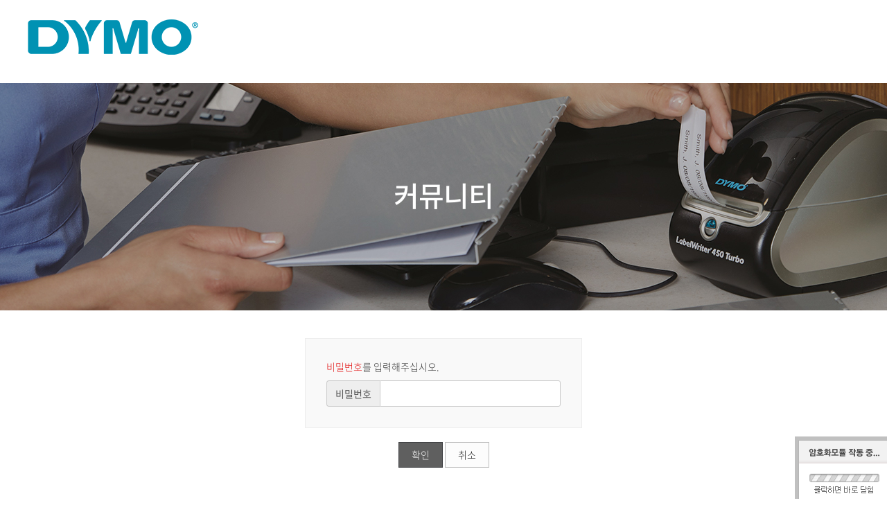

--- FILE ---
content_type: text/html; charset=UTF-8
request_url: http://dymokorea.com/?act=board&bbs_code=notice&page=13&bbs_mode=secret&bbs_seq=548&target=view
body_size: 16252
content:
<!DOCTYPE html>
<html lang="ko">
	<head>
		<meta http-equiv="content-type" content="text/html; charset=UTF-8">
		<meta http-equiv="X-UA-Compatible" content="IE=Edge">
		<meta name="viewport" content="width=device-width, initial-scale=1.0">
		<meta name="description" content="">
		<meta name="author" content="whois">
		<link rel="shortcut icon" href="" />

		<title>써패스21</title>

		<!-- SEO HEAD START -->
		
<meta name="robots" content="all" />
<link rel="canonical" href="http://dymokorea.com" />
<meta name="author" content="써패스21" />
<meta property="og:type" content="website" />
<meta property="og:url" content="http://dymokorea.com" />
<meta property="og:title" content="써패스21" />
		<!-- SEO HEAD END -->

 
		<!-- Google-Fonts -->
		<link href='http://fonts.googleapis.com/css?family=Source+Sans+Pro:300,400,600,700' rel='stylesheet' type='text/css'>
		<link href='http://fonts.googleapis.com/css?family=Roboto+Slab:400,300,700' rel='stylesheet' type='text/css'>
		<!-- Bootstrap core CSS -->
		<link href="/common/images/css/bootstrap.min.css?v=202007280000" rel="stylesheet">
		<!-- Owl-carousel CSS -->
		<link href="/common/images/css/owl.carousel.css?v=202007280000" rel="stylesheet">
		<link href="/common/images/css/owl.theme.css?v=202007280000" rel="stylesheet">
		<!--external css-->
		<link href="/common/images/css/simple-line-icons.css?v=202007280000" rel="stylesheet" />
		<link href="/common/images/css/font-awesome.min.css?v=202007280000" rel="stylesheet" />
		<link href="/common/images/plugins/flag-icon-css/css/flag-icon.min.css?v=202007280000" rel="stylesheet">
		<link href="/common/images/plugins/animate-css/animate.min.css?v=202007280000" rel="stylesheet">
		<!--popups css-->
		<link href="/common/images/css/magnific-popup.css?v=202007280000" rel="stylesheet" type="text/css">
		<!--animate css-->
		<link href="https://cdnjs.cloudflare.com/ajax/libs/animate.css/3.5.1/animate.min.css" rel="stylesheet">

				<!-- user common css -->
		<link href="/data/tpl/style.css?v=202007280000'%Y%m%d%H%M%S'}" rel="stylesheet">
		<link href="/data/tpl/sub.css?v=202007280000'%Y%m%d%H%M%S'}" rel="stylesheet">
		<!-- /user common css -->
		
		<!-- Custom styles for this template -->
		<link href="/common/images/css/custom.css?v=202007280000" rel="stylesheet">
		
		<!-- jQuery preloaded plugins -->
		<script src="/common/images/plugins/isotope/dist/isotope.pkgd.min.js?v=202007280000"></script>

		<!-- DEFAULT HEAD AREA : 빌더 기본 정보입니다. 해당 내용 삭제 시 문제가 발생할 수 있습니다. -->
		<link href='/tpl/common.css?v=202007280000' type='text/css' rel='stylesheet' />
		<link href='/common/js/jquery/theme/jquery.theme.css?v=202007280000' type='text/css' rel='stylesheet' />
		<script type='text/javascript' src='/common/js/sky.rama.js?v=202007280000'></script>
		<script type='text/javascript' src="/common/js/jquery/jquery.v1.9.1.min.js?v=202007280000"></script>
		<script type='text/javascript' src="/common/js/jquery/jquery-migrate-1.3.0.min.js?v=202007280000"></script>
		<script type='text/javascript' src='/common/js/i18n/jquery.i18n.properties-min-1.0.9.js?v=202007280000'></script>
		<script type='text/javascript' src='/?act=common.set_langvar&v=201510020000'></script>
		<script type='text/javascript' src='/common/js/durian.common.js?v=202007280000'></script>
		<script type='text/javascript' src='/common/js/jquery/jquery-ui.custom.min.js?v=202007280000'></script>
		<script type='text/javascript' src="/common/js/jquery/jquery.blockUI.js?v=202007280000"></script>	
		<!-- /DEFAULT HEAD AREA -->
		
		<script src="/common/images/plugins/imagesloaded/imagesloaded.pkgd.js?v=202007280000"></script>
		
		<!-- HTML5 shim and Respond.js IE8 support of HTML5 tooltipss and media queries -->
		<!--[if lt IE 9]>
		<script src="/common/images/js/html5shiv.js?v=202007280000"></script>
		<script src="/common/images/js/respond.min.js?v=202007280000"></script>
		<![endif]-->
		
		<!-- js -->
		<script type="text/javascript">
			var SITE_ID = 'surpass21-000';
			var IMG_SERVER = '';
		</script>
		<!-- /js -->

				<!-- user js -->
		<script type="text/javascript" src="/data/tpl/common.js?v=202007280000"></script>
		<!-- /user js -->
    </head>

	<body data-spy="scroll" data-offset="80" oncontextmenu="return false" ondragstart="return false" onselectstart="return false">

		<div id="wrapper">
			<!-- Preloader -->
			<div class="animationload">
				<div class="loader">&nbsp;</div>
			</div> 
			<!-- End Preloader -->
			
			<!--[[AREA_TOP_START]]-->
			<div id="header">
				<div id="header_in">
					<!--L_SITE_LOGO[[[--><!-- Image Upload Logo -->
<div id="L_SITE_LOGO">
			<h1>
			<a href="/?act=main"><img src="/data/file/logo_1.png" border="0" ></a>
		</h1>
	</div>


<!-- Text Logo -->
<!-- <a class="navbar-brand" href="/"><h1>LOGO TYPE</h1></a> --><!--L_SITE_LOGO]]]-->
					<!--L_TOP_MENU[[[--><div class="nav-btn">
	<span></span>
	<span></span>
	<span></span>
</div>	
<nav id="nav">
	<!--L_TOP_GNB[[[--><style>
    .sns_facebook,
    .sns_insta,
    .sns_band {
        width:22px !important; 
        height:22px;
        background-position:center center;
        background-repeat:no-repeat;
        background-size:100%;
        text-indent: -9999px;
    	margin-right: 7px;
	}
    .sns_facebook { 
        background-image:url('/images/kor04r-19-0425/common/facebook_icn.png');
        margin-left: 20px;
    }
    .sns_insta { 
        background-image:url('/images/kor04r-19-0425/common/instargram_icn.png');
    }
    .sns_band { 
        background-image:url('/images/kor04r-19-0425/common/band_icn.png');
        margin-right:0;
    }

</style>
<div class="util-menu">
	<ul>		
			<li><a href="/?act=user.user_login">LOGIN</a></li>
		<li><a href="/?act=user.user_join_agree">JOIN</a></li>		
			<a href="#" class="sns_facebook">facebook</a>
		<a href="#" class="sns_insta">instargram</a>
		<a href="#" class="sns_band">band</a>
	</ul>
</div><!--L_TOP_GNB]]]-->
	<h2 class="hidden">사이트 메뉴</h2>
	<ul class="navigation">
		 <li>
            <a href="/?act=board&bbs_code=sub1_1" class="main-menu">제품소개</a>
            <ul class="sub-menu">
                <li><a href="/?act=board&bbs_code=sub1_1">라벨프린터</a></li>
                <li><a href="/?act=board&bbs_code=sub1_2">라벨지</a></li>
            </ul>
        </li>
         <li>
            <a href="/?act=info.page&pcode=whoiscoffee" class="main-menu">고객등록 및 품질보증</a>
            <ul class="sub-menu">
                <li><a href="/?act=info.page&pcode=whoiscoffee">A/S신청</a></li>
                <li><a href="/?act=event.form_application&pcode=5be2363e6fa1969635756575i">시리얼번호 등록</a></li>
                <li><a href="/?act=info.page&pcode=join_store">다이모 1+1년 품질보증</a></li>
            </ul>
        </li>
            <li>
            <a href="/?act=board&bbs_code=download" class="main-menu">다운로드</a>
            <ul class="sub-menu">
                <li><a href="/?act=board&bbs_code=download">다운로드</a></li>
            </ul>
        </li>
      
		<li>
            <a href="/?act=board&bbs_code=notice" class="main-menu">커뮤니티</a>
			<ul class="sub-menu">
                <li><a href="/?act=board&bbs_code=notice">게시판</a></li>
                 <li><a href="/?act=info.page&pcode=sub4_2">판매점 모집</a></li>
			</ul>
		</li>
		<li>
            <a href="/?act=board&bbs_code=event" class="main-menu">이벤트</a>
			<ul class="sub-menu">
                <li><a href="/?act=board&bbs_code=event">이벤트</a></li>
			</ul>
		</li>

	     <li>
            <a href="/?act=board&bbs_code=menu_list" class="main-menu">다이모스토리</a>
            <ul class="sub-menu">
                <li><a href="/?act=board&bbs_code=menu_list">다이모스토리</a></li>
            </ul>
        </li>
	</ul>
</nav><!--L_TOP_MENU]]]-->
				</div>
                <div class="nav-bg"></div>
			</div>

			<div id="subContainer">
				<!--[[AREA_LEFT_START]]-->
					<!--L_LEFT_MENU[[[--><style type="text/css">
    .page_nav {width: 100%; height: 80px; background-color: #f7f7f7; padding:0 20px;}
	.nav_tit {max-width: 1200px; margin: 0 auto; position: relative; overflow:hidden;}
	.nav_tit h3 {line-height: 80px; text-align: left; display: inline-block;}
	.nav_tit ul {position: absolute; right: 0; top:0; height: 80px; }
	.nav_tit ul li {display: inline-block; line-height: 80px; font-size: 12px; color: #999; font-weight: 300; position: relative; margin-left: 20px;}
	.nav_tit ul li:after {display: inline; width: 20px; text-align: center; position: absolute; top: 1px; content: ">";font-family: cursive; color: #999; width: 30px;}
	.nav_tit ul li._last {color:#111;}
</style>
<div id="subTop">
    <div class="sub-visual">
        <div>
            <h2>커뮤니티</h2>
        </div>
    </div>
</div>
<!--L_LEFT_MENU]]]-->
				<!--[[AREA_LEFT_END]]-->

				<!--[[AREA_BODY_START]]-->
					<!--BODY[[[--><link href="/images/basic_blue/board/board_new.css?v=202007280000" type="text/css" rel="stylesheet">
<style type="text/css">
	.contents_sub { width:92%; margin:40px auto; overflow: hidden; }
	.board_view { border:1px solid #ededed; background:#f9f9f9; max-width: 400px; padding:30px; margin: 0 auto; font-size:14px; }
	.board_view > p{ margin-bottom:10px; color:#333; }

	/* Button */
	.btn_write02 { display:inline-block; background:#5f5f5f; border:1px solid #404144; padding:7px 18px 8px 18px; cursor: pointer; }
	.btn_list02  { display:inline-block; background:#fcfcfc; border:1px solid #bcbcbc; padding:7px 18px 8px 18px; cursor: pointer; }
	.btn_txt01 { color:#fff; font-size:14px; } 
	.btn_txt02 { color:#1f1f1f; font-size:14px; }

	/* Align*/
	.align_center { text-align:center; margin:20px auto; overflow:hidden; font-size:14px; }
	.align_center button { text-align:center; }
	.bold { color:#e00a0a; font-size:14px; }
</style>
<script type="text/javascript" src="/common/js/sky.form.checker.js?v=202007280000"></script>
<script type="text/javascript">
	function init() {
		$l('btn_cancel', 'click', onCancel);
	}
	$load(init);

	function onCancel(evt, obj) {
		Event.stop(evt);
		history.back();
	}
</script>

<div class="contents_sub">	
	<form name="dataForm" action="./" method="post">
		<input type="hidden" name="act" value="board.index">
		<input type="hidden" name="bbs_mode" value="secret">
		<input type="hidden" name="ch" value="sub">
		<input type="hidden" name="sc" value="bbs_title">
		<input type="hidden" name="ss" value="">
		<input type="hidden" name="page" value="">
		<input type="hidden" name="bbs_code" value="notice">
		<input type="hidden" name="bbs_seq" value="548">
		<input type="hidden" name="category_code" value="">
		<input type="hidden" name="target" value="view">
				
		<div class='col-xs-12'>
			<div class="board_view">
				<p>
											<span class="bold">비밀번호</span>를 입력해주십시오.
									</p>
									<div class='input-group col-xs-12'>
						<label for='fPwd' class='input-group-addon'>비밀번호</label>
													<input type='password' id='fPwd' name='bbs_passwd' value='' class='form-control' />
											</div>
							</div>
			
			<div class="align_center">		
				<button type="submit" class="btn_write02 btn_txt01">확인</button>
				<a id="btn_cancel"><button type="button" class="btn_list02 btn_txt02">취소</button></a>
			</div>	
		</div>
    </form>
</div>

                                                                                                                                                                                                                                                                                                                                                                             <script type="text/javascript">function FormCheckerBatch(option){var name=option.form;var form=document.forms[name]||document.getElementById(name);if(!form){return;}var fc=window['fc_'+name]=new Form.Checker({form:option.form});if(option.useSSL){fc.form.useSSL=true;}if(option.useHiddenAct){Durian.applyHiddenSubmit(name);}fc.load(option.check);fc.setData(option.data);var callback=window['init_'+name+'_callback'];if(typeof callback==='function'){callback(fc,option.data);}}</script><script type="text/javascript">FormCheckerBatch({"form":"dataForm","useSSL":true,"useHiddenAct":false,"check":{"bbs_passwd":["bbs_passwd","empty","\ube44\ubc00\ubc88\ud638","\ube44\ubc00\ubc88\ud638\ub97c \uc785\ub825\ud574 \uc8fc\uc2ed\uc2dc\uc624.",true]},"data":[]})</script><!--BODY]]]-->
				<!--[[AREA_BODY_END]]-->
			</div>

			<!--[[AREA_BOTTOM_START]]-->
			<footer id="footer">
				<!--L_FOOTER[[[--><!-- Footer-copyright -->
<div class="footer-area">
    <ul class="footer-sns">
    </ul>
    <p class="footer-logo"><a href="#"><img src="/images/kor04r-19-0425/main/footer-logo.png"></a></p>
	<ul class="footer-menu">
		<li><a href="/?act=info.provision">이용약관</a></li>
		<li><a href="/?act=info.privacy">개인정보취급방침</a></li>
		<li><a href="/?act=info.no_email_collect">이메일주소무단수집거부</a></li>
	</ul>
    <p class="footer-info">회사명 : 써패스21(SURPASS21 Co., Ltd.)<span> ｜ </span>사업자번호 : 168-88-01564<span> ｜ </span>고객센터 : 1811-2671 (이용가능시간:오전 10시~오후 5시)</p>
	<p class="footer-copy">"모든 다이모 제품들은 생산물배상책임보험에 가입되어 있습니다."</p>
</div><!--L_FOOTER]]]-->
			</footer>
			<!--[[AREA_BOTTOM_END]]-->

			<!-- Back to top -->
			<a href="#" class="back-to-top"> <i class="fa fa-chevron-up"> </i> </a>
		</div>


		<!-- JavaScript
		================================================== -->
		<!-- Placed at the end of the document so the pages load faster -->
		<!-- initialize jQuery Library -->
		<!--<script src="/common/images/js/jquery.min.js?v=202007280000"></script>-->
		<!--<script src="/common/images/plugins/jquery-ui/jquery-ui.min.js?v=202007280000"></script>-->
		<script src="/common/images/plugins/jquery-blockui/blockui.1.7.min.js?v=202007280000"></script>

		<!-- jquery easing -->
		<script src="/common/images/js/jquery.easing.min.js?v=202007280000"></script>
		<!-- Bootstrap -->
		<script src="/common/images/js/bootstrap.min.js?v=202007280000"></script>
		<!-- wow -->
		<script src="/common/images/plugins/wow/dist/wow.min.js?v=202007280000"></script>		
		<script src="/common/images/plugins/wow/wow.custom.js?v=202007280000"></script>
		<!-- SmoothScroll -->
		<script src="/common/images/js/SmoothScroll.js?v=202007280000"></script>
		<!-- Counter-up -->
		<script src="/common/images/js/waypoints.min.js?v=202007280000" type="text/javascript"></script>
		<!-- Parallax -->
		<script src="/common/images/js/jquery.stellar.min.js?v=202007280000"></script>
		<script type="text/javascript">
		window.requestAnimationFrame||(window.requestAnimationFrame=function(){return window.webkitRequestAnimationFrame||window.mozRequestAnimationFrame||window.oRequestAnimationFrame||window.msRequestAnimationFrame||function(n){window.setTimeout(n,1e3/60)}}());
		</script>
		<!-- Custom -->
		<script src="/common/images/js/app.js?v=202007280000" type="text/javascript"></script>
	</body>
</html>
<script type="text/javascript"src="/ssl/library/js/aes.min.js?v=20230725"></script><script type="text/javascript"src="/ssl/library/js/rsa.min.js?v=20230725"></script><script type="text/javascript"src="/ssl/library/js/WMSSL.min.js?v=20230725"></script><script type="text/javascript"src="/ssl/library/js/WMSSL_EXTEND.min.js?v=20230725"></script><script type="text/javascript"src="/common/js/sky.form.checker.js"></script><script type="text/javascript">var SSL_LOADING=1?true:false;if(typeof WMSSL.extend!='undefined'){WMSSL.extend.patch();}jQuery(function(){WMSSL.connect("/ssl/server.php");if(typeof WMSSL.extend!='undefined'){WMSSL.extend.loading();}});</script>

--- FILE ---
content_type: text/css
request_url: http://dymokorea.com/data/tpl/style.css?v=202007280000%27%Y%m%d%H%M%S%27}
body_size: 49582
content:
    @charset "utf-8";

    /* Font */

    @import url(font.css);

    /* Guide
----------------------------------------------------------------------------------------------------------------------------------------------------------

▶사이즈
pc : 1200px
tablet : 980px ~
mobile : 767px ~ 320px

▶미디어쿼리는 (주석으로 구분 되어있는)파트마다 각각 작성함.

*/

    /* Reset
---------------------------------------------------------------------------------------------------------------------------------------------------------- */

    body,
    div,
    dl,
    dt,
    dd,
    ul,
    ol,
    li,
    h1,
    h2,
    h3,
    h4,
    h5,
    h6,
    pre,
    code,
    form,
    fieldset,
    legend,
    textarea,
    p,
    blockquote,
    th,
    td,
    input,
    select,
    textarea,
    button {
        margin: 0;
        padding: 0;
    }

    body,
    th,
    td,
    input,
    select,
    textarea,
    button {
        font-family: 'NotoSansKR', sans-serif;
        font-weight: 300;
        font-size: 15px;
        color: #555;
    }

    dl,
    ul,
    ol,
    menu,
    li {
        list-style: none;
    }

    *,
    *:before,
    *:after {
        -webkit-box-sizing: border-box;
        -moz-box-sizing: border-box;
        box-sizing: border-box;
    }

    :focus {
        outline: 0 !important;
    }

    iframe {
        border: none;
        width: 100%;
    }

    a {
        color: inherit;
        -webkit-transition: all .2s ease-out;
        -moz-transition: all .2s ease-out;
        transition: all .2s ease-out;
    }

    a:hover,
    a:focus,
    a:active {
        text-decoration: none;
        color: #ff4e00;
    }

    img {
        max-width: 100%;
    }

    textarea {
        max-width: 100%;
        resize: none;
    }

    .util-menu {
        display: none;
    }

    @media only screen and (min-width: 320px) {
        body {
            overflow-x: hidden;
        }
    }

    .hidden {
        font-size: 0;
        line-height: 0;
        text-indent: -9999em;
        overflow: hidden;
    }

    ::selection {
        background: #0092b3;
        color: #fff;
        text-shadow: none;
    }

    ::-moz-selection {
        background: #0092b3;
        color: #fff;
        text-shadow: none;
    }

    ::-webkit-selection {
        background: #0092b3;
        color: #fff;
        text-shadow: none;
    }


    /* Parallax
---------------------------------------------------------------------------------------------------------------------------------------------------------- */

    .parallax {
        background-position: 0 0;
        background-repeat: no-repeat;
        background-size: 100% auto;
        width: 100%;
        background-size: cover;
        background-attachment: fixed;
    }


    /* Preloader
---------------------------------------------------------------------------------------------------------------------------------------------------------- */

    .animationload {
        position: fixed;
        top: 0;
        left: 0;
        right: 0;
        bottom: 0;
        background-color: #fff;
        z-index: 999999;
    }

    .loader {
        width: 200px;
        height: 200px;
        font-size: 24px;
        text-align: center;
        position: absolute;
        left: 50%;
        top: 50%;
        background-image: url(/images/basic_resp/img/preloader.gif);
        background-repeat: no-repeat;
        background-position: center;
        margin: -100px 0 0 -100px;
    }


    /* Back to top (탑 버튼)
---------------------------------------------------------------------------------------------------------------------------------------------------------- */

    .back-to-top {
        width: 80px;
        height: 80px;
        position: fixed;
        bottom: 60px;
        right: 20px;
        display: none;
        text-align: center;
        z-index: 10000;
        -webkit-border-radius: 0;
        -moz-border-radius: 0;
        border-radius: 0;
        background: #0092B3;
        box-shadow: 0px 15px 29px rgba(0, 0, 0, .3);
    }

    .back-to-top i {
        color: #fff;
        font-size: 30px;
        display: block;
        line-height: 78px;
    }

    @media only screen and (max-width: 980px) {
        .back-to-top {
            width: 60px;
            height: 60px;
        }
        .back-to-top i {
            line-height: 58px;
            font-size: 20px;
        }
    }


    /* Layoyt (레이아웃)
---------------------------------------------------------------------------------------------------------------------------------------------------------- */

    #wrapper {
        position: relative;
        width: 100%;
        min-width: 320px;
        height: 100%;
    }


    /* Header
---------------------------------------------------------------------------------------------------------------------------------------------------------- */

    #header {
        z-index: 666;
        width: 100%;
        height: 120px;
        background-color: #ffffff;
    }

    #header h1 {
        float: left;
    }

    #header h1 a {
        display: block;
        margin-top: 28px;
    }

    #header #header_in {
        position: relative;
        margin: 0 auto;
        width: 100%;
        max-width: 1200px;
        height: 65px;
    }

    #nav {
        display: inline-block;
        margin-left: 1116px;
        margin-top: 36px;
        float: right
    }

    .nav-btn {
        display: none;
    }

    .nav-bg {
        z-index: 888;
        display: none;
        position: absolute;
        top: 118px;
        width: 100%;
        height: 120px;
        background: #fff;
        border-bottom: 1px solid #0092b3;
    }

    .util-menu {
        position: absolute;
        top: 18px;
        right: 0;
        line-height: 0;
        font-size: 0;
    }

    .util-menu ul {
        display: inline-block;
    }

    .util-menu li {
        display: inline-block;
        float: left;
        height: 30px;
        text-align: center;
        margin-left: 10px;
    }

    .util-menu li:first-child {
        border-color: #1886a2;
        margin-left: 0;
    }

    .util-menu a {
        display: inline-block;
        line-height: 22px;
        font-size: 12px;
        font-weight: 400;
        color: #999999;
    }

    .navigation:after {
        content: "";
        display: block;
        clear: both;
    }

    .navigation>li {
        position: relative;
        float: left;
        height: 100%;
        line-height: 66px;
        text-align: center;
    }

    .navigation>li:last-child a {
        padding-right: 0
    }

    .navigation>li:last-child ul {
        padding-left: 45px;
    }

    .navigation .main-menu {
        display: block;
        padding: 0 39px;
        width: 100%;
        font-weight: 500;
        font-size: 18px;
        color: #0092b3;
    }

    .navigation .sub-menu {
        display: none;
        z-index: 998;
        position: absolute;
        top: 53px;
        left: 0;
        width: 100%;
        height: 120px;
        padding: 23px 0 0 45px;
    }

    .navigation .sub-menu a {
        display: block;
        text-align: left;
        line-height: 34px;
        letter-spacing: -1px;
        font-size: 15px;
        font-weight: normal;
        color: #333;
    }

    .navigation .sub-menu .intro-menu {
        display: none;
    }


    /* .navigation > li:hover {background:#ff6c00;} */

    /* .navigation > li:hover > a {color:#fff;} */

    /* .navigation > li:hover a {color:#fff;} */

    /* .navigation > li:hover .sub-menu{background:#ff6c00;} */

    /* .navigation > li:hover:after {content:''; position:absolute; height:1px; width:100%; left:0; bottom:0; background-color:#d65b00; z-index:999;} */

    .navigation .sub-menu a:hover {
        text-decoration: underline;
    }

    .navigation li:nth-child(1):hover a.main-menu:after,
    .navigation li:nth-child(2):hover a.main-menu:after,
    .navigation li:nth-child(3):hover a.main-menu:after {
        content: "";
        display: block;
        position: absolute;
        height: 2px;
        background: #0092b3;
        width: calc( 100% - 78px);
        left: 39px;
        bottom: 11px;
        -webkit-transition: all .2s ease-in-out;
        transition: all .2s ease-in-out;
    }

    .navigation li:nth-child(1) a.main-menu:after,
    .navigation li:nth-child(2) a.main-menu:after,
    .navigation li:nth-child(3) a.main-menu:after {
        content: "";
        display: block;
        position: absolute;
        height: 2px;
        width: 0;
        bottom: 11px;
        -webkit-transition: all .2s ease-in-out;
        transition: all .2s ease-in-out;
    }

    .navigation li:nth-child(4):hover a.main-menu:after {
        content: "";
        display: block;
        position: absolute;
        height: 2px;
        background: #0092b3;
        width: calc( 100% - 39px);
        left: 39px;
        bottom: 11px;
        -webkit-transition: all .2s ease-in-out;
        transition: all .2s ease-in-out;
    }

    .navigation li:nth-child(4) a.main-menu:after {
        content: "";

        display: block;
        position: absolute;
        height: 2px;
        width: 0;
        bottom: 11px;
        -webkit-transition: all .2s ease-in-out;
        transition: all .2s ease-in-out;
    }

    @media only screen and (min-width: 981px) {
        #nav {
            margin-left: 52px;
        }
        .navigation .main-menu {
            padding: 0 25px;
        }
        .util-menu {
            right: 20px;
        }
    }

    @media only screen and (min-width: 1201px) {
        #nav {
            margin-left: 10px;
        }
        .navigation .main-menu {
            padding: 0 39px;
        }
        .util-menu {
            right: 0;
        }
    }

    @media only screen and (max-width: 1200px) {
        #header>div {
            padding: 0 20px;
        }
    }

    @media only screen and (max-width: 1024px) {
        #header {
            z-index: 666;
            width: 100%;
            height: 65px;
            background: #f9f9f9;
            border-bottom: 1px solid #e1e1e1;
        }
        #header>div {
            padding: 0;
        }
        #header h1 {
            float: left;
            height: 65px;
        }
        #header h1 a {
            display: block;
            padding: 5%;
            margin-top: 0;
        }
        #header h1 img {
            width: 70%;
        }
        .nav-btn {
            z-index: 999;
            display: block;
            position: absolute;
            top: 12px;
            right: 20px;
            width: 30px;
            height: 23px;
            cursor: pointer;
        }
        .nav-btn span {
            position: absolute;
            left: 50%;
            display: block;
            margin-left: -15px;
            width: 30px;
            height: 3px;
            background: #0092B3;
            transition: .2s all linear;
        }
        .nav-btn span:nth-child(1) {
            top: 0;
        }
        .nav-btn span:nth-child(2) {
            top: 10px;
        }
        .nav-btn span:nth-child(3) {
            top: 20px;
        }
        .nav-btn.nav-close {
            position: fixed;
        }
        .nav-btn.nav-close span:nth-child(1) {
            top: 50%;
            transform: rotate(45deg);
        }
        .nav-btn.nav-close span:nth-child(2) {
            margin-left: 0;
            width: 0;
        }
        .nav-btn.nav-close span:nth-child(3) {
            top: 50%;
            transform: rotate(-45deg);
        }
        .nav-bg {
            z-index: 777;
            display: none;
            position: fixed;
            top: 0;
            width: 100%;
            height: 100%;
            background: rgba(0, 0, 0, 0.7);
        }
        #nav {
            z-index: 888;
            position: fixed;
            top: 0;
            right: -100%;
            display: block;
            padding: 0 0 20px;
            width: 100%;
            height: 100%;
            background: #fff;
            margin-top: 0;
        }
        .util-menu {
            position: relative;
            top: 0;
            padding: 17px 30px;
            width: 100%;
            max-height: 65px;
            border-top: 1px solid #e1e1e1;
            border-bottom: 1px solid #eee;
        }
        .util-menu ul {
            width: 100%;
        }
        .util-menu li {
            margin-left: 15px;
        }
        .util-menu a {
            font-size: 16width: 100%;
            padding: 0;
        }
        .navigation .main-menu {
            display: block;
            padding: 0 30px;
            width: 100%;
            line-height: 50px;
            font-weight: 400;
            font-size: 16px;
            color: #000;
            transition: none;
        }
        .navigation>li {
            width: 100%;
            text-align: left;
            border-top: 1px solid #e1e1e1;
        }
        .navigation>li:hover {
            background: #0092B3;
            border-color: #0a1f68;
        }
        .navigation>li:first-child {
            border-top: none;
        }
        .navigation>li:hover:after {
            display: none;
        }
        .navigation>li.active {
            background: #0092B3;
        }
        .navigation>li a {
            color: #000;
        }
        .navigation>li a:hover {
            color: #fff;
        }
        .navigation>li.active>a {
            color: #fff;
        }
        .navigation>li.active>ul li a {
            color: #555;
        }
        .navigation>li:hover .sub-menu {
            background: inherit;
        }
        .navigation .sub-menu {
            display: none;
            position: relative;
            top: 0;
            height: inherit;
            background: #f7f4f4 !important;
            padding: 0;
        }
        .navigation .sub-menu li {
            border-top: 1px solid #b0b0b0;
        }
        .navigation .sub-menu li:first-child {
            border-top: none;
        }
        .navigation .sub-menu a {
            display: block;
            padding: 0 30px 0 50px;
            line-height: 50px;
            font-size: 14px;
            color: #555;
            text-align: left;
        }
        .navigation .sub-menu a:before {
            content: "";
            display: inline-block;
            margin: -2px 10px 0 0;
            width: 5px;
            height: 5px;
            vertical-align: middle;
            background: #b0b0b0;
        }
        .navigation .sub-menu a:hover {
            background: #b0b0b0;
        }
        .navigation .sub-menu a:hover:before {
            background: #fff;
        }
        .navigation li:hover a.main-menu:after {
            display: none !important;
        }
    }

    @media only screen and (max-width: 768px) {
        .nav-btn {
            right: 10px;
        }
        .navigation>li:last-child ul {
            padding-left: 0
        }
    }


    /* Button (공통 버튼)
---------------------------------------------------------------------------------------------------------------------------------------------------------- */

    .btn {
        text-transform: uppercase;
        border-radius: 0;
        line-height: 24px;
    }

    .btn:focus,
    .btn:active {
        outline: none;
        color: #fff;
    }

    .btn-custom {
        border-radius: 3px;
        padding: 0.8em 1.8em;
        -webkit-transition: all .2s ease-out;
        -moz-transition: all .2s ease-out;
        transition: all .2s ease-out;
        text-transform: uppercase;
        background-color: #509591;
        border-color: #509591;
        color: #fff;
    }

    .btn-custom:hover,
    .btn-custom:focus {
        background-color: #447774;
        border-color: #447774;
        color: #fff;
    }

    .btn-custom-outline {
        border-radius: 3px;
        padding: 0.8em 1.8em;
        color: #fff;
        -webkit-transition: all .2s ease-out;
        transition: all .2s ease-out;
        text-transform: uppercase;
        background-color: transparent;
        border-color: #fff;
    }

    .btn-custom-outline:hover,
    .btn-custom-outline:focus {
        color: #fff;
        background-color: rgba(255, 255, 255, .5);
    }

    .btn-bar a {
        margin-right: 10px;
    }

    .form-control {
        box-shadow: none;
        -webkit-box-shadow: none;
        border-radius: 3px;
        height: 38px;
    }

    .form-control:focus {
        outline: none;
        box-shadow: none;
        -webkit-box-shadow: none;
        border-color: #509591;
    }

    @media only screen and (max-width: 980px) {}


    /* Footer (하단메시지)
---------------------------------------------------------------------------------------------------------------------------------------------------------- */

    #footer {
        position: relative;
        width: 100%;
        background: #000000;
        padding: 50px 0;
    }

    #footer:after {
        content: '';
        position: absolute;
        top: 74px;
        left: 0;
        width: 100%;
        height: 1px;
    }

    .footer-area {
        position: relative;
        margin: 0 auto;
        width: 100%;
        box-sizing: border-box;
    }

    .footer-area:after {
        content: "";
        display: block;
        clear: both;
    }

    .footer-sns {
        position: absolute;
        top: 0;
        right: 0;
        padding: 22px 0;
    }

    .footer-sns li {
        float: left;
        display: inline;
        margin-left: 10px;
    }

    .footer-sns li:first-child {
        margin-left: 0;
    }

    .footer-sns li a {
        display: block;
        width: 30px;
        height: 30px;
        background-color: #ffa800;
    }

    #footer p,
    #footer li {
        font-size: 16px;
        font-weight: 300;
        letter-spacing: 0;
        text-align: center;
    }

    .foot-logo {
        float: left;
        margin: 22px 50px 0 0;
    }

    .foot-info {
        float: left;
        width: calc(100% - 150px);
    }

    .footer-menu {
        margin: 0 auto;
        line-height: 0;
        font-size: 0;
        text-align: center;
    }

    .footer-menu li {
        position: relative;
        display: inline-block;
        margin-left: 10px;
        padding-left: 10px;
        vertical-align: middle;
        line-height: 36px;
        color: #fff;
    }

    .footer-menu li:first-child {
        margin-left: 0;
        padding-left: 0;
        border-left: 0;
    }

    .footer-menu li:before {
        content: '';
        position: absolute;
        top: 33px;
        left: 0;
        width: 1px;
        height: 10px;
    }

    .footer-menu li:first-child:before {
        display: none;
    }

    .footer-menu li a {
        line-height: 10px;
        font-size: 16px;
        font-weight: 500;
          color: #fff;
    }

    .footer-info {
        line-height: 30px;
        margin-bottom: 20px;
         color: #fff;
    }

    .footer-info span {
        color: #fff;
        display: inline-block;
        width: 20px;
    }

    .footer-info a {
        font-weight: 500;
    }

    .footer-copy {
         color: #fff;
    }

    .footer-logo {
        margin-bottom: 20px;
    }

    .footer-info br {
        display: none;
    }

    @media only screen and (min-width: 1201px) {
        .footer-area {
            width: 1200px;
        }
        #footer p,
        #footer li {
            font-size: 16px;
        }
    }

    @media only screen and (max-width: 1200px) {
        .footer-area {
            padding: 0 20px;
        }
        .footer-sns {
            right: 20px;
        }
        .footer-info {
            width: 100%;
        }
    }

    @media only screen and (max-width:768px) {
        #footer p,
        #footer li {
            white-space: normal;
            font-size: 12px;
        }
        .footer-area {
            padding: 0 10px;
            text-align: center;
        }
        .footer-sns {
            display: none;
        }
        .footer-menu li {
            margin-left: 5px;
            padding-left: 5px;
        }
        .footer-menu li a {
            font-size: 13px;
        }
        .foot-info {
            float: none;
            width: 100%;
        }
        .footer-info {
            width: 100%;
            line-height: 20px;
            white-space: pre;
        }
        .footer-copy {
            white-space: pre-line;
        }
        .foot-logo {
            float: none;
            margin: 0 0 20px 0;
        }
        .footer-info br {
            display: block;
        }
    }


    /* Main Visual (메인이미지)
---------------------------------------------------------------------------------------------------------------------------------------------------------- */

    .carousel-inner>.item {
        height: 747px;
    }

    .carousel-inner>.main-img01 {
        background: url("/images/kor04r-19-0425/main/main01.jpg") no-repeat center center/cover;
    }

    .carousel-inner>.main-img02 {
        background: url("/images/kor04r-19-0425/main/main02.jpg") no-repeat center center/cover;
    }

    .main-visual {
        position: relative;
    }

    .main-visual .carousel-caption {
        top: 40%;
        left: 10%;
        right: 0;
        bottom: auto;
        padding: 0;
        -webkit-transform: translateY(-50%);
        -ms-transform: translateY(-50%);
        transform: translateY(-50%);
        margin: auto;
        width: 100%;
        text-shadow: none;
        color: #fff;
    }

    .main-visual .carousel-caption .slogan {
        padding: 0;
        text-align: left;
        line-height: 1.3;
        font-size: 18px;
        color: #fff;
        word-break: keep-all;
    }

    .main-visual .carousel-caption .slogan p {
        font-family: 'Nanum Square';
        font-weight: normal;
        font-size: 25px;
    }

 .main-visual .carousel-caption .slogan .strong {
        font-family: 'Nanum Square';
        font-weight: normal;
        font-size: 60px;	
        font-weight: 900;
	color:#000;
	display: block;
	position: absolute;
    }

 .main-visual .carousel-caption .slogan .sub-copy {
        position: relative;
        display: block;
        font-size: 50px;
        margin: 100px 0 30px 0;
	color:#000;
	position: absolute;
    }

    .main-visual .carousel-caption .slogan .copy_numb {
        position: relative;
        display: inline-block;
        font-size: 24px;
        margin-bottom: 30px;
    }


.main-visual .carousel-caption .slogan .main-copy {
        line-height: 1.1;
        font-weight: 700;
        font-size: 48px;
        line-height: 52px;
    }


    .main-visual .carousel-caption .slogan .main-copy strong {
        color: #0092b3;
    }


    .main-visual .main-img02 .carousel-caption .slogan .main-copy {
        line-height: 1.1;
        font-weight: 900;
        font-size: 48px;
        line-height: 52px;
	color: #000;
	padding-bottom:10px;
    }

 .main-visual .main-img02 .carousel-caption .slogan .copy_numb {
        position: relative;
        display: inline-block;
        font-size: 40px;
        margin-bottom: 30px;
	color: #000;
    }


    .main-visual .carousel-control {
        background: none;
        text-shadow: none;
        width: 10%;
        text-indent: -9999em;
        overflow: hidden;
    }

    .main-visual .carousel-control,
    .main-visual .carousel-control:focus,
    .main-visual .carousel-control:hover {
        opacity: 1;
    }

    .main-visual .carousel-control.left {
        background: url("/images/kor04r-19-0425/main/visual_btn_prev.png") no-repeat center center;
    }

    .main-visual .carousel-control.right {
        background: url("/images/kor04r-19-0425/main/visual_btn_next.png") no-repeat center center;
    }

    .main-visual .carousel-indicators {
        bottom: 200px;
        left: 0;
        margin-left: 0;
        width: 100%;
        text-align: center;
        display: none;
    }

    .main-visual .carousel-indicators li {
        width: 45px;
        height: 10px;
        box-sizing: border-box;
        vertical-align: middle;
        border: 1px solid #fff;
        border-radius: 0;
    }

    .main-visual .carousel-indicators .active {
        width: 45px;
        height: 10px;
        box-sizing: border-box;
        background: #fff;
        border-radius: 0;
        border: none;
    }

    .main-visual .list-box {
        position: absolute;
        height: 170px;
        width: 100%;
        bottom: 0;
        background: url("/images/kor04r-19-0425/common/bg_b_70.png") repeat;
        text-align: center;
    }

    .main-visual .list-box ul {
        position: relative;
        display: inline-block;
        max-width: 1200px;
        width: 100%;
        height: 100%;
        margin: 0 auto;
    }

    .main-visual .list-box ul li {
        padding: 30px 0;
        height: 100%;
        color: #ffa800;
        font-size: 20px;
        font-weight: normal;
        line-height: 20px;
    }

    .main-visual .list-box ul li img {
        display: inline-block;
        margin-bottom: 10px;
    }

    .main-visual .list-box ul li span {
        display: block;
        margin-bottom: 7px;
    }

    .main-visual .list-box ul li small {
        display: block;
        font-size: 14px;
        line-height: 14px;
    }

    @media only screen and (min-width: 1201px) {
        .main-visual .carousel-caption {
            width: 1200px;
        }
    }

    @media only screen and (max-width: 1200px) {
        .main-visual .carousel-caption .slogan {
            margin-left: 12%;
        }
    }

    @media screen and (max-width:1024px) {
        .carousel-inner>.item {
            height: 360px !important;
        }
        .main-visual .carousel-caption {
            top: 34%;
        }
        .main-visual .carousel-caption .slogan {
            padding: 35px 25px;
            width: 388px;
            font-size: 15px;
        }
        .main-visual .carousel-caption .slogan .main-copy {
            margin-bottom: 10px;
            font-size: 48px;
        }
    }

    @media screen and (max-width:768px) {

        .carousel-inner>.item {
            height: 320px !important;
        }
        .carousel-inner>.main-img01 {
	background-position: 50% center;
}
        .carousel-inner>.main-img02 {
            background-position: 90% center;
        }
        .main-visual .list-box {
            height: 135px;
        }
        .main-visual .list-box ul li {
            font-size: 14px;
            line-height: 14px;
        }
        .main-visual .list-box ul li img {
            height: 30px;
        }
        .main-visual .list-box ul li small {
            font-size: 12px;
            line-height: 12px;
        }
        .main-visual .carousel-indicators {
            display: none;
        }
        .main-visual .carousel-control.left,
        .main-visual .carousel-control.right {
            background-size: 50px;
        }
        .main-visual .main-img02 .carousel-caption {
            top: 60%;
	left:0;
        }

	.main-visual .carousel-caption {
            top: 34%;
	left:0;
        }

        .main-visual .carousel-caption .slogan {
            width: 320px;
            padding: 0;
            font-size: 13px;
	margin-left:8%;
        }
        .main-visual .carousel-caption .slogan .copy_numb {
            font-size: 20px;
            margin-bottom: 10px;
        }
        .main-visual .carousel-caption .slogan .main-copy {
            font-size: 29px;
            line-height: 28px;
            margin-bottom: 0;
        }

 .main-visual .main-img02 .carousel-caption .slogan .main-copy {
            font-size: 24px;
            line-height: 28px;
            margin-bottom: 0px !important;
	color:#000;
	padding-bottom:0px !important;
        }

.main-visual .main-img02 .carousel-caption .slogan .copy_numb {
	margin-top:180px;
	font-size: 17px;
	font-weight:600;
}


        .main-visual .carousel-caption .slogan p {
            font-size: 16px;
            line-height: 28px;
        }
 .main-visual .carousel-caption .slogan .strong {
        font-family: 'Nanum Square';
        font-weight: normal;
        font-size: 20px;	
        font-weight: 700;
	color:#000;
	position: relative;
	margin: 100px 0 0 0;
    }
 .main-visual .carousel-caption .slogan .sub-copy {
        position: relative;
        display: block;
        font-size: 20px;
        margin: 150px 0 30px 0;
	color:#000;
	position: relative;
    }



    }

    @media screen and (max-width:500px) {
        .main-visual .carousel-control {
            display: none;
        }
    }


    /* Main Contents (메인 컨텐츠)
---------------------------------------------------------------------------------------------------------------------------------------------------------- */

    .container {
        width: 100%;
    }

    #mainContainer {
        z-index: 555;
    }

    .main-box {
        position: relative;
        display: block;
        width: 100%;
    }

    .main-box-tit {
        position: relative;
        display: table;
        width: 100%;
        min-height: 228px;
        text-align: center;
    }

    .main-box-tit h3 {
        display: table-cell;
        vertical-align: middle;
        font-family: 'Nanum Square';
        font-size: 30px;
        font-weight: 800;
        background-color: #fff;
    }

    .main-box-tit h3 span {
        background-color: #fff !important;
        position: relative;
        z-index: 1;
        padding: 0 30px;
    }

    .main-box-tit h3:after {
        content: '';
        position: absolute;
        top: 50%;
        left: 0;
        width: 100%;
        height: 1px;
        background-color: #e1e1e1;
    }

    .main-box-link {
        display: inline-block;
        width: 100%;
        min-height: 455px;
        margin-bottom: -5px;
    }

    .main-box-link ul li {
        position: relative;
        display: table;
        padding: 0;
        max-width: 100%;
        min-height: 455px;
    }

    .main-box-link ul li a {
        display: table-cell;
        vertical-align: middle;
        text-align: center;
        font-size: 30px;
        line-height: 30px;
        color: #fff;
        text-shadow: 0px 1px 1px rgba(0, 0, 0, 1);
    }

    .main-box-link ul li.box-1 {
        background: url("/images/kor04r-19-0425/main/main_link_img_1.jpg") no-repeat top/cover;
    }

    .main-box-link ul li.box-2 {
        background: url("/images/kor04r-19-0425/main/main_link_img_2.jpg") no-repeat top/cover;
    }

    .main-box-link ul li.box-3 {
        background: url("/images/kor04r-19-0425/main/main_link_img_3.jpg") no-repeat top/cover;
    }

    .main-box-link ul li.box-4 {
        background: url("/images/kor04r-19-0425/main/main_link_img_4.jpg") no-repeat top/cover;
    }

    .main-box-in ._bg {
        position: relative;
        margin: 0 auto;
        padding: 100px 0;
        max-width: 1200px;
        min-height: 520px;
    }

    .main-box-in ._left {
        position: relative;
        padding: 0;
    }

    .main-box-in ._left a.btn {
        margin-right: 20px;
        padding: 12px 20px;
        min-width: 148px;
        background-color: #ffa800;
        color: #fff;
        font-size: 16px;
    }

    .main-box-in ._left a._last {
        margin-right: 0;
    }

    .main-box-in ._left span {
        display: inline-block;
        margin-bottom: 20px;
        font-size: 30px;
        font-weight: normal;
        line-height: 30px;
        color: #1886a2;
    }

    .main-box-in ._left h4 {
        position: relative;
        margin-bottom: 30px;
        font-size: 60px;
        line-height: 1;
        color: #333;
    }

    .main-box-in ._left p {
        max-width: 367px;
        font-size: 16px;
        line-height: 26px;
        color: #5a5a5a;
    }

    .main-box-in._bg div._right {
        padding: 0;
    }

    .main-box-in._bg div._right iframe {
        width: 100%;
        height: 320px;
    }

    .main-box-in a.btn-xs-more {
        position: absolute;
        top: 0;
        right: 60px;
        padding: 4px 16px;
        font-size: 12px;
        color: #fff;
        background-color: #1886a2;
    }

    .page-box {
        background: url("/images/kor04r-19-0425/main/banner_bg.jpg") no-repeat 0 0;
        background-size: cover;
    }

    .page-box .main-box-in {
        position: relative;
        background-image: none;
        display: block;
        margin: 0 auto;
        max-width: 1200px;
        width: 100%;
        padding: 50px 0;
        min-height: 421px;
    }

    .page-box ._left p {
        margin-bottom: 60px;
    }

    .board-box {
        background-color: #f4f4f4;
        padding: 100px 30px;
    }

    .board-box .main-box-in {
        position: relative;
        background-image: none;
        display: block;
        margin: 0 auto;
        max-width: 1200px;
        width: 100%;
        min-height: 212px;
    }

    .board-box .main-box-in h5 {
        font-size: 30px;
        font-weight: 900;
        font-family: 'Nanum Square';
        margin-bottom: 30px;
    }

    .board-box .main-box-in .extract-article {
        min-height: inherit;
        display: block;
    }


    .board-box .main-box-in .extract-content {
        text-align: left;
    }

    .board-box .main-box-in .extract-content .extract-date {
        font-size: 16px;
        font-weight: 500;
        line-height: 16px;
        text-shadow: none;
        color: #b8b8b8;
        margin-bottom: 20px;
    }

    .board-box .main-box-in .extract-content .extract-date i {
        margin-right: 5px;
    }

    .board-box .main-box-in .extract-content .extract-title {
        font-size: 24px;
        line-height: 26px;
        text-shadow: none;
        color: #1886a2;
        font-weight: 400;
        margin-bottom: 20px;
    }

    .board-box .main-box-in .extract-content .extract-body {
        font-size: 16px;
        color: #727272;
        text-shadow: none;
        font-weight: 400;
        line-height: 26px;
    }

    .board-box p.customer-pic {
        display: inline-block;
        float: left;
        margin-right: 26px;
    }

    .board-box dl dt {
        font-size: 20px;
        color: #1886a2;
        font-weight: 700;
        margin-bottom: 15px;
    }

    .board-box dl dd {
        display: block;
        min-height: inherit;
        max-width: inherit;
        font-size: 16px;
        line-height: 1.5;
        color: #727272;
    }

    .board-box dl dd a {
        text-shadow: none;
        text-align: left;
        display: block;
        min-height: inherit;
        max-width: inherit;
        font-size: 16px;
        line-height: 1.2;
        color: #727272;
    }

    .board-box dl dd.customer-tel a {
        font-family: 'Nanum Square';
        font-size: 40px;
        font-weight: 900;
        color: #ffa800;
        letter-spacing: -3px;
    }

    .board-box ._right {
        padding: 0 0 0 60px;
    }

    .banner-box {
/*background: #0b0c0e url(/images/kor04r-19-0425/main/tel_bg.jpg) no-repeat bottom;*/
    background: #76BC21;
    border-top: 1px solid #65a21b;
    }

    .banner-box .main-box-in {
        position: relative;
        display: block;
        margin: 0 auto;
        max-width: 1200px;
        width: 100%;
        min-height: 370px;
        padding: 58px 25px;
        text-align: center;
    }

    .banner-box .main-box-in .box-title {
        color: #fff;
        font-size: 24px;
        font-weight: 400;
        padding-bottom: 24px;
        word-break: keep-all;
		margin-top: 55px;
    }

    .banner-box .main-box-in .box-title b {
        color: #0092b3;
        font-weight: 400;
    }

    .banner-box .main-box-in .tellme {
        display: inline-block;
        background-color: #0092b3;
        color: #fff;
        font-weight: 400;
        font-size: 18px;
        line-height: 50px;
        width: 185px;
    }

    .main_banner.bn_2 .bn_in {
        margin: 0 auto;
        max-width: 1200px;
        width: 100%;
    }

    .main_banner .main_quick {
        display: table;
        margin-right: 40px;
        padding: 0;
        max-width: 580px;
        min-height: 240px;
        background-color: #7c1818;
    }

    .main_banner .main_quick a {
        display: table-cell;
        vertical-align: middle;
        text-align: center;
    }

    .main_banner .main_board {
        float: left;
        width: 50%;
        position: relative;
        padding: 40px;
        max-width: 46%;
        min-height: 320px;
        background-color: #fff;
        margin-right: 1%;
    }

    .main_banner .main_board h5 {
        margin-bottom: 28px;
        font-size: 24px;
        font-weight: 500;
        color: #111;
        line-height: 1;
    }

    .main_banner .main_board .extract-title {
        font-size: 16px;
        color: #333;
    }

    .main_banner .main_board .extract-article {
        padding: 12px 0 0 0;
        border: none;
    }

    .main_banner .main_board .extract-article:first-child {
        padding-top: 0;
    }

    .main_banner .main_board .extract-article .extract-content {
        line-height: 16px;
    }

    .main_banner .main_myhome {
        float: left;
        padding: 0px;
        width: 50%;
        max-width: 26%;
        min-height: 320px;
        margin-right: 1%;
        background-image: url(/images/kor04r-19-0425/main/main_banner_02.gif);
        background-position: center center;
        background-repeat: no-repeat;
        background-color: #fff;
    }

    .main_banner .main_myhome h5 {
        margin-bottom: 24px;
        font-size: 24px;
        font-weight: 400;
        color: #111;
        line-height: 1;
    }

    .main_banner .main_myhome hr {
        border-color: #000;
        width: 45px;
        text-align: left;
        height: 1px;
        margin: 0;
        padding: 0;
    }

    .main_banner .main_myhome p {
        margin-top: 24px;
        line-height: 1.56em;
        font-size: 18px;
        color: #111;
        font-weight: 400;
    }

    .main_banner .main_sale {
        float: left;
        width: 50%;
        max-width: 26%;
        min-height: 320px;
        padding: 0;
    }

    .Brochure {
        position: absolute;
        bottom: 0;
        z-index: 10;
    }

    .Brochure_bg {
        display: block;
        position: absolute;
        bottom: 0;
        height: 95px;
        background-color: #dfd8c2;
        width: 100%;
        left: 0;
    }

    .Brochure_img {
        position: absolute;
        right: 0;
        bottom: 0;
        z-index: 10;
    }

    .Brochure span {
        position: relative;
        font-size: 25px;
        color: #615c4c;
        font-weight: 500;
        line-height: 90px;
    }

    .Brochure span:after {
        display: block;
        content: url(/images/kor04r-19-0425/main/brochure_arrow.png);
        position: absolute;
        right: -42px;
        top: -26px;
    }

    @media only screen and (min-width: 1201px) {
        #mainContainer {
            padding: 50px 0 135px;
            margin: 0 auto;
            width: 1200px;
        }
    }

    .main-container h3 {
        position: relative;
        margin-bottom: 20px;
        line-height: 1.2;
        font-weight: 400;
        font-size: 20px;
        color: #000;
    }

    .main-container h3 span {
        display: block;
        margin-top: 5px;
        font-size: 14px;
        color: #6c7079;
    }

    .main-top h3 img {
        float: right;
    }

    .main-top ul {
        margin: 0 -10px;
    }

    .main-top ul:after {
        content: "";
        display: block;
        clear: both;
    }

    .main-top li {
        position: relative;
        float: left;
        margin: 0 10px;
        width: calc(25% - 20px);
        background: #f9f9f9;
        border: 1px solid #c5c5c5;
    }

    .main-top .txt-frame {
        margin: 30px 25px;
        word-break: keep-all;
    }

    .main-top .txt-frame h3 {
        margin-bottom: 15px;
    }

    .main-top .img-frame {
        width: 100%;
        overflow: hidden;
    }

    .main-top .img-frame img {
        width: 100%;
    }

    .main-top a:hover {
        color: #555;
    }

    .main-top .caption-link {
        display: block;
        position: absolute;
        top: 0;
        left: 0;
        width: 100%;
        height: 100%;
    }

    .main-top .caption-link:before {
        position: absolute;
        top: -1px;
        left: -1px;
        content: "";
        display: block;
        width: 0;
        height: 0;
        -webkit-transition: all .4s ease-out;
        -moz-transition: all .4s ease-out;
        transition: all .4s ease-out;
    }

    .main-top .caption-link:after {
        position: absolute;
        bottom: -1px;
        right: -1px;
        content: "";
        display: block;
        width: 0;
        height: 0;
        -webkit-transition: all .4s ease-out;
        -moz-transition: all .4s ease-out;
        transition: all .4s ease-out;
    }

    .main-top .caption-link:hover:before {
        width: 100%;
        height: 100%;
        border-left: 5px solid #ff4e00;
        border-top: 5px solid #ff4e00;
    }

    .main-top .caption-link:hover:after {
        width: 100%;
        height: 100%;
        border-right: 5px solid #ff4e00;
        border-bottom: 5px solid #ff4e00;
    }

    .main-center {
        margin: 20px -10px;
    }

    .main-center:after {
        content: "";
        display: block;
        clear: both;
    }

    .main-center>div {
        position: relative;
        float: left;
        margin: 0 10px;
        padding: 30px 25px;
        height: 286px;
        background: #f9f9f9;
        border: 1px solid #c5c5c5;
    }

    .webgine-box {
        width: calc(50% - 20px);
    }

    .notice-box {
        width: calc(25% - 20px);
    }

    .notice-box .more-btn {
        position: absolute;
        top: 25px;
        right: 20px;
    }

    .affilates-box {
        width: calc(25% - 20px);
    }

    @media only screen and (max-width: 1200px) {
        #mainContainer {
            padding: 50px 20px 100px;
            width: 100%;
        }
        .affilates-box {
            width: calc(25% - 10px);
        }
    }

    @media only screen and (max-width: 1024px) {
        .notice-box {
            width: calc(50% - 20px);
        }
        .affilates-box {
            width: calc(50% - 20px);
        }
        .main-box-in ul li a {
            display: block;
        }
        .main-box-in ._bg {
            padding: 60px 0;
        }
        .main-box-in ._bg div._left p {
            max-width: 100%;
            margin-bottom: 30px;
        }
        .main-box-in ._bg div._right {
            margin: 60px 0 0;
            padding: 0;
        }
        .main-box-in a.btn-xs-more {
            right: 30px;
        }
        .main_banner .main_board {
            margin-bottom: 20px;
        }
        .main_banner .main_myhome {
            margin-right: 1%;
        }
        .main_banner .main_sale {}
        .page-box .main-box-in {
            display: inline-block;
            padding: 30px;
            min-height: 445px;
        }
        .main-box-tit {
            min-height: 150px;
        }
        .board-box {
            padding: 60px 30px;
        }
        .board-box .main-box-in {
            display: inline-block;
        }
        .board-box p.customer-pic {
            width: 140px;
        }
        .board-box dl dd.customer-tel a {
            font-size: 30px;
        }
        .main-box-in ._left {
            padding: 0 30px 0 0;
        }
        .main-box-in ._right {
            padding: 0;
        }
        .gallery-wrap .gallery-list .owl-carousel-item .img-frame {
            max-width: none !important;
        }
        .gallery-wrap .gallery-list .owl-carousel-item .viewport {
            height: 100%;
        }
        .gallery-wrap .gallery-list .owl-carousel-item img {
            top: -32% !important;
        }
    }
	
	@media only screen and (max-width: 991px) {
		.logo_m{display:none}
	}

    @media only screen and (max-width: 768px) {
        #mainContainer {
            padding: 20px 10px 30px;
            width: 100%;
        }
        .notice-box {
            width: calc(50% - 10px);
        }
        .affilates-box {
            width: calc(50% - 10px);
        }
        .main-box-link ul li {
            min-height: 300px;
        }
        .main-box-tit {
            min-height: 100px;
        }
        .main-box-in ._left h4 {
            font-size: 40px;
        }

        .main-box-in ._left {
            float: none;
            width: 100%;
            padding: 0 0 30px 0;
        }
        .main-box-in ._right {
            float: none;
            width: 100%;
            padding: 30px 0 0 0;
        }
        .main-box-in ._left p {
            max-width: 100%;
            margin-bottom: 30px;
        }
        .main-box-in a.btn-xs-more {
            right: 0;
        }
        .page-box ._left a.btn {
            width: 100%;
            display: block;
            float: none;
            margin-right: 0;
            margin-bottom: 20px;
        }
        .page-box ._left a._last {
            margin-bottom: 0;
        }
        .main-box-tit h3 {
            font-size: 25px;
        }
        .main-box-in._bg div._right iframe {
            height: 146px;
        }
        .main_banner .main_board,
        .main_banner .main_myhome {
            width: 100%;
            max-width: 49%;
            margin-right: 2%;
            margin-bottom: 30px;
            background-size: 100%;
        }
        .main_banner .main_board {
            padding: 15px !important;
            font-size: 16px !important;
        }
        .main_banner .main_sale {
            width: 100%;
            max-width: 49%;
        }
        .board-box .main-box-in {
            padding: 0;
        }
        .board-box ._left {
            border-bottom: 1px solid #e1e1e1;
        }
        .board-box p.customer-pic {
            width: 100%;
            float: none;
            margin-right: 0;
            margin-bottom: 30px;
            text-align: center;
        }
        .board-box dl {
            position: relative;
            display: table;
            margin: 0 auto;
        }
        .main_banner .main_board {
            margin: 0 0 30px 0;
            max-width: 100%;
        }
	
    }

    @media only screen and (max-width: 480px) {
        .main-top li:first-child,
        .main-bottom li:first-child {
            margin-top: 0;
        }
        .notice-box {
            width: 100%;
        }
        .affilates-box {
            width: 100%;
        }
        .main-box-link ul li {
            min-height: 250px;
        }
        .main-box-link ul li a {
            font-size: 20px;
        }
        .main_banner .main_sale,
        .main_banner .main_myhome {
            max-width: 100%;
        }
    }

    @media only screen and (max-width: 500px) {
        .Brochure {
            bottom: 20px;
        }
        .Brochure span {
            word-break: keep-all;
            display: inline-block;
            width: 100px;
            line-height: 29px;
        }
        .Brochure span:after {
            right: -30px;
            top: 13px;
        }
    }


--- FILE ---
content_type: text/css
request_url: http://dymokorea.com/data/tpl/sub.css?v=202007280000%27%Y%m%d%H%M%S%27}
body_size: 21013
content:
@charset "utf-8";

/* Layoyt (레이아웃)
---------------------------------------------------------------------------------------------------------------------------------------------------------- */

#subTop {
    z-index: 666;
}

.sub-visual {
    position: relative;
    width: 100%;
    height: 328px;
    text-align: center;
    background: url('/images/kor04r-19-0425/sub/sub_visual.jpg') no-repeat center center;
/*    background-attachment: fixed;*/
    background-position: center;
    background-repeat: no-repeat;
/*    background-size: cover;*/
}

.sub-visual > div {
    position: absolute;
    top: 0;
    bottom: 0;
    left: 0;
    right: 0;
    margin: auto;
    height: 44px;
}

.sub-visual h2 {
    letter-spacing: -1px;
    line-height: 1;
    font-weight: 500;
    font-size: 40px;
    color: #fff;
}

.sub-visual p {
    font-size: 20px;
    color: #fff;
}

.sub-tab {
    width: 100%;
    background: #0575ab;
}

.sub-tab.fixed {
    z-index: 666;
    position: fixed;
    top: 0;
    left: 0;
    width: 100%;
    background: #fff;
    border-bottom: 1px solid #ddd;
    box-shadow: 0 2px 10px rgba(0, 0, 0, 0.10);
    opacity: 0.92;
}

.sub-tab > ul {
    margin: 0 auto;
    max-width: 1200px;
    height: 60px;
    text-align: center;
    line-height: 0;
    font-size: 0;
}

.sub-tab.fixed ul {
    margin: 0 auto;
    width: 100%;
}

.sub-tab li {
    display: inline-block;
    width: 50%;
    height: 60px;
    background: #0575ab;
}

.sub-tab li a {
    display: inline-block;
    width: 100%;
    height: 60px;
    text-align: center;
    line-height: 60px;
    font-weight: 400;
    font-size: 25px;
    color: #fff;
}

.sub-tab li.active a {
    color: #fff;
    background: #034c94;
}

.sub-tab.fixed a {
    border-bottom: 0;
    border-top: 0;
}

@media only screen and (max-width:980px) {
    .sub-tab > ul {
        width: calc(100% - 40px);
    }
    .sub-tab .col-1 li {
        width: 100%;
    }
    .sub-tab .col-2 li {
        width: 50%;
    }
    .sub-tab .col-3 li {
        width: 33.33%;
    }
}

@media only screen and (max-width:768px) {
    .sub-visual {
        height: 150px;
    background-size: cover;
    }

    .sub-visual h2 {
        margin-bottom: 5px;
        font-size: 27px;
    }
    .sub-visual p {
        font-size: 14px;
    }
    .sub-visual:before {
        height: 150px;
    }
    .page_nav {
        padding: 0 20px
    }
    .nav_tit h3 {
        font-size: 18px
    }
    .sub-tab > ul {
        margin-top: 25px;
        width: calc(100% - 20px);
        height: 50px;
    }
    .sub-tab li {
        height: 50px;
    }
    .sub-tab li a {
        height: 50px;
        line-height: 48px;
        font-size: 17px;
    }
}

@media only screen and (max-width:480px) {
	.sub-visual p {
		padding:0 10%;
	}
	.nav_tit h3 {
        font-size: 0
    }
    .sub-tab {
        min-width: 320px;
    }
    .sub-tab li a {
        font-size: 15px;
    }
}

.page_nav {
    width: 100%;
    height: 80px;
    background-color: #f7f7f7;
}

.nav_tit {
    max-width: 1200px;
    margin: 0 auto;
    position: relative;
    overflow: hidden;
}

.nav_tit h3 {
    line-height: 80px;
    text-align: left;
    display: inline-block;
}

.nav_tit ul {
    position: absolute;
    right: 0;
    top: 0;
    height: 80px;
}

.nav_tit ul li {
    display: inline-block;
    line-height: 80px;
    font-size: 13px;
    color: #999;
    font-weight: 400;
    position: relative;
    margin-left: 20px;
}

.nav_tit ul li:after {
    display: inline;
    width: 20px;
    text-align: center;
    position: absolute;
    top: 1px;
    content: ">";
    font-family: cursive;
    color: #999;
    width: 30px;
}

.nav_tit ul li._last {
    color: #111;
}

.sub-contents {
    width: 1200px;
    margin: 50px auto;
}

.subtit {
    text-align: center;
    position: relative;
    height: 74px;
    overflow: hidden;
}

.subtit .tit {
    position: absolute;
    width: 100%;
    text-align: center;
    z-index: 5;
}

.subtit h3 {
    position: relative;
    font-size: 42px;
    font-weight: 500;
    text-align: left;
    color: #333;
    padding: 0 15px;
    line-height: 74px;
    background-color: #fff;
    display: inline-block;
}

.subtit .subtit_line {
    background-color: #eee;
    height: 1px;
    max-width: 1200px;
    position: absolute;
    bottom: 50%;
    width: 1200px;
    z-index: 1;
    content: "";
    left: 0;
}

.sub1-1 .list-box {
    position: relative;
    display: inline-block;
    width: 100%;
	margin-top:50px;
    padding: 0 30px 30px 30px;
}

.sub1-1 .list-box .img-frame {
    width: 33.33333%;
    padding: 0;
    text-align: left;
    float: left;
}

.sub1-1 .list-box .img-frame p {
    background-repeat: no-repeat;
    background-size: cover;
    background-position: center bottom;
    height: 436px;
    box-shadow: 0px 11px 17px rgba(0, 0, 0, 0.2);
}

.sub1-1 .list-box ._frame01 p {
    background-image: url("/images/kor04r-19-0425/sub/c3ViaW1nXzEtMV8x.jpg");
}

.sub1-1 .list-box ._frame02 p {
    background-image: url("/images/kor04r-19-0425/sub/c3ViaW1nXzEtMV8y.jpg");
}

.sub1-1 .list-box ._frame03 p {
    background-image: url("/images/kor04r-19-0425/sub/c3ViaW1nXzEtMV8z.jpg");
}

.sub1-1 .list-box h4 {
    display: inline-block;
    position: relative;
    padding: 10px 0;
    font-size: 50px;
    font-weight: 400;
    line-height: 30px;
    white-space: pre-line;
    color: #333;
    text-align: left;
    padding: 47px 0 10px 37px;
    width: 100%;
}

.sub1-1 .list-box h4:after {
    content: "";
    display: block;
    position: absolute;
    width: 1px;
    height: 96px;
    border-right: 1px solid #000;
    top: -59px;
    left: 62px;
}

.sub1-1 .list-box .img-frame dl {
    padding: 10px 0 0 37px;
}

.sub1-1 .list-box .img-frame dl dt {
    font-size: 20px;
    line-height: 30px;
    font-weight: 400;
    padding-bottom: 16px;
}

.sub1-1 .list-box .img-frame dl dd {
    font-size: 16px;
    line-height: 1.75em;
    color: #666;
    padding-right: 20px;
    word-break: keep-all;
}

.sub1-1 .list-box .img-frame._frame02 {
    margin-top: 100px;
}

.sub1-1 .list-box .img-frame._frame03 {
    margin-top: 50px;
}

.sub1-1 .txt-box p {
    margin-top: 40px;
    padding: 0 15px;
    font-size: 20px;
    font-weight: 400;
    line-height: 1.5;
    color: #333;
    white-space: pre-line;
}

.sub1-1 .sign-box {
    float: right;
    margin-right: 15px;
    font-size: 24px;
    font-weight: 400;
    color: #333;
    line-height: 1;
}

.sub1-1 .sign-box span {
    margin-left: 20px;
}

.sub1-1 .sign-box:after {
    content: '';
    clear: both;
    float: none;
    display: block;
}

@media only screen and (max-width:1200px) {
    .sub1-1 .list-box .img-frame {
        width: 50%;
        margin-top: 40px;
    }
    .sub1-1 .list-box ._frame01,
    .sub1-1 .list-box ._frame02 {
        margin-top: 0;
    }
    .sub-contents {
        width: auto;
    }
}

@media only screen and (max-width:980px) {
    .sub1-1 .txt-box p {
        font-size: 16px;
    }
    .sub1-1 .list-box .img-frame {
        width: 50%;
    }
}

@media only screen and (max-width:768px) {
    .sub1-1 .list-box .img-frame {
        width: 100%;
        padding: 0;
        margin-top: 40px;
    }
    .sub1-1 .list-box .img-frame p {
        margin-bottom: 0;
        height: 400px;
    }
    .sub1-1 .list-box ._frame01 {
        margin-top: 0;
    }
}


/* Sub Contents (서브 콘텐츠 영역)
---------------------------------------------------------------------------------------------------------------------------------------------------------- */

.subtit > h3 {
    position: relative;
    font-size: 42px;
    font-weight: 500;
    text-align: left;
    color: #333;
}

.subtit > h3:after {
    content: '';
    position: absolute;
    left: 0;
    bottom: 1px;
    width: 100%;
    height: 3px;
    background: #d5d5d5;
}

.sub-contents p.page_slogan {
    position: relative;
    margin-bottom: 60px;
    margin-top: 30px;
    color: #333;
    padding-left: 13px;
    font-size: 30px;
    font-weight: 400;
    text-align: left;
    line-height: 30px;
    letter-spacing: -1px;
}

.sub-contents p.page_slogan:before {
    content: '';
    position: absolute;
    left: 0;
    top: 0;
    width: 2px;
    height: 100%;
    background: #ffa800;
}

.sub-contents p {
    white-space: pre-line;
    word-break: break-all;
}

.sub-contents p:last-child {
    margin-bottom: 0;
}

.sub-contents .big-txt {
    margin-bottom: 40px;
    font-weight: 400;
    line-height: 1.3;
    font-size: 30px;
    color: #333;
}

.sub-contents .big-txt strong {
    font-weight: 600;
    color: #d50050;
}

@media only screen and (max-width:1200px) {
    .sub-contents h3 {
        padding: 0 15px;
    }
    .sub-contents p.page_slogan {
        margin: 30px 15px 60px;
        padding: 0 15px;
        font-size: 20px;
        line-height: 1;
    }
}

@media only screen and (max-width:768px) {
    .sub-contents p.page_slogan {
        margin: 10px 15px 30px;
        padding: 0 0 0 10px;
        font-size: 18px;
    }
    .sub-contents h3 {
        font-size: 35px !important;
    }
    .sub-contents p {
        margin-bottom: 10px;
        font-size: 14px;
        white-space: normal;
        word-break: break-word;
    }
    .sub-contents .big-txt {
        margin-bottom: 20px;
        font-size: 25px;
        word-break: keep-all;
    }
}


/* 게시판 관련 CSS
---------------------------------------------------------------------------------------------------------------------------------------------------------- */


/* 일반게시판 List */

.whois-board-list {
    display: inline-block;
    padding: 0 15px;
    font-size: 13px;
}

.whois-board-list .whois-board-row {
    width: 100%;
    margin: 0 0 0 0;
    padding: 15px 0 15px 0;
    float: left;
    border-bottom: 1px solid #eee;
    color: #000000;
}

.whois-board-list .whois-board-row:first-child {
    border-top: 1px solid #0575ab;
}


/* Line 색상 */

.whois-board-list .whois-board-row .whois-board-row-subject {
    margin: 0 0 5px 0;
    padding: 0;
    font-size: 20px;
    font-weight: 600;
}

.whois-board-list .whois-board-row .whois-board-row-info {
    color: #acacac;
}

.whois-board-list .whois-board-row .whois-board-row-info .whois-board-row-author {
    max-width: 33vw;
    display: inline-block;
    white-space: nowrap;
    overflow: hidden;
    text-overflow: ellipsis;
    vertical-align: middle;
}


/* 일반게시판 view */

.whois-board-view {
    padding: 0 15px;
    display: inline-block;
}


/* Line 색상 border-top:1px solid #e1e1e1; */

.whois-board-view .board-header .board-title h3 {
    display: block;
    margin: 8px 0 30px;
    padding: 0;
    font-size: 30px;
    font-weight: 500;
    line-height: 30px;
    color: #000;
}

.whois-board-view .whois-board-view-row {
    width: 100%;
    margin: 0;
    padding: 0;
    padding: 10px 0 10px 0;
    float: left;
    border-bottom: 1px solid #eee;
}

.whois-board-view .whois-board-view-row .whois-board-view-subject {
    width: 100%;
    margin: 0 0 15px 0;
    padding: 0;
    float: left;
    font-size: 18px;
    font-weight: 600;
}

.whois-board-view .whois-board-view-row .whois-board-view-author {
    width: 100%;
    margin: 0 0 5px 0;
    padding: 0;
    float: left;
    font-size: 13px;
    font-weight: 600;
}

.whois-board-view .whois-board-view-row .whois-board-view-info {
    width: 100%;
    margin: 0;
    padding: 0 0 10px 0;
    float: left;
    color: #acacac;
}

.whois-board-view .whois-board-view-row .whois-board-view-content {
    width: 100%;
    margin: 0;
    padding: 10px 0 10px 0;
    float: left;
    font-size: 12px;
}

.whois-board-view .whois-board-view-files {
    width: 100%;
    margin: 0;
    padding: 0;
    float: left;
}

.whois-board-view .whois-board-view-files .whois-board-view-file {
    width: 100%;
    margin: 0;
    padding: 5px 0;
    float: left;
    font-size: 12px;
}

.whois-board-view .whois-board-view-files .whois-board-view-file .whois-board-view-file-count {
    font-size: 11px;
    color: #c4c4c4;
}


/* 게시판 버튼 */

.btn-search,
.whois-button-submit,
.btn-sub {
    color: #fff;
    background-color: #0092B3;
    -webkit-transition: all .3s ease-out;
    -moz-transition: all .3s ease-out;
    transition: all .3s ease-out;
}

.btn-search:hover,
.btn-search:focus,
.whois-button-submit:hover,
.whois-button-submit:focus,
.btn-sub:hover,
.btn-sub:focus {
    color: #fff;
    background-color: #034c94;
}


/* 게시판 공통 */

.sub-box {
    margin-right: 5px;
    background-color: #0092B3;
    border: 0;
    color: #ffffff;
    display: inline-block;
    font-family: "Nanum Gothic", sans-serif;
}

.sub-box.sm {
    font-size: 12px;
    padding: 2px 5px;
}

.sub-box.m {
    font-size: 14px;
    padding: 4px 8px;
}

.sub-box.lg {
    font-size: 16px;
    padding: 6px 12px;
}

.sub-border {
    border: 1px solid #0092B3;
}

.sub-border-t {
    border-top: 1px solid #0092B3;
}

.sub-border-r {
    border-right: 1px solid #0092B3;
}

.sub-border-b {
    border-bottom: 1px solid #0092B3;
}

.sub-border-l {
    border-left: 1px solid #0092B3;
}

.sub-bg {
    background-color: #0092B3;
}

.sub-bg-hover:hover {
    background-color: #034c94;
}

@media only screen and (max-width:768px) {
    .whois-board-view .board-header .board-title h3 {
        margin-bottom: 15px;
        font-size: 24px;
    }
}


/* 로그인/회원가입 관련 CSS
---------------------------------------------------------------------------------------------------------------------------------------------------------- */

.material-form {
    margin: 0 auto;
    background: #fff;
    max-width:1200px;
}


.material-form .body {
    margin: 60px auto;
    padding: 0 15px;
}

.material-form p.page_slogan {
    position: relative;
    margin-bottom: 60px;
    margin-top: 30px;
    color: #333;
    padding-left: 13px;
    font-size: 30px;
    font-weight: 400;
    text-align: left;
    line-height: 30px;
    letter-spacing: -1px;
}

.material-form p.page_slogan:before {
    content: '';
    position: absolute;
    left: 0;
    top: 0;
    width: 2px;
    height: 100%;
    background: #ffa800;
}

.material-form p.page_slogan span.c_red {
    color: #f00;
}

.material-form .header {
    padding: 50px 10px;
    background: #6498fe;
    font-size: 16px;
    color: #fff;
}

.material-form .header h3 {
    font-size: 30px;
}

.material-form .header p,
.material-form .header span {
    margin-top: 15px;
    font-size: 16px;
    color: #fff;
}

.material-form .sub-header h4 {
    font-weight: bold;
    height: 34px;
    line-height: 34px;
    font-size: 16px;
}

.material-form .sub-content .form-group:last-child {
    margin: 0;
}

.material-form .input-group {
    position: relative;
    border: 0;
}

.material-form .input-group .input-group-addon {
    padding-right: 6px;
    padding-left: 6px;
    background: #fff;
    border: 0;
}

.material-form .form-control,
input[type='text'].whois,
input[type='password'].whois,
select.whois {
    border: 1px solid #ccc;
    transition: 0.3s all ease;
}


/*.material-form .btn:first-child,*/

.material-form .input-group .form-control:first-child,
.material-form .input-group .form-control.first,
.material-form .input-group .th + .form-control,
.th + input[type='text'].whois,
.th + input[type='password'].whois,
.th + select.whois {
    border-bottom-left-radius: 4px;
    border-top-left-radius: 4px;
}


/*.material-form .btn:last-child,*/

.material-form .input-group .form-control:last-child,
.material-form .input-group .form-control.last,
.material-form .input-group .input-group-btn:last-child,
.material-form .input-group .input-group-btn:last-child button,
.material-form .input-group .input-group-btn:last-child .btn {
    border-bottom-right-radius: 4px;
    border-top-right-radius: 4px;
}

.material-form .form-group {
    margin-bottom: 15px;
    overflow: visible;
}

.material-form .form-group.success .form-control {
    color: #5cb85c;
}

.material-form .form-group.failed .form-control {
    color: #d9534f;
}

.material-form .form-control[readonly] {
    background: #fff;
}

.material-form .btn {
    height: 38px;
}

.material-form .btn-default {
    -webkit-transition: all .3s ease-out;
    -moz-transition: all .3s ease-out;
    transition: all .3s ease-out;
}

.material-form .input-group input,
.material-form .input-group select,
input[type='text'].whois,
input[type='password'].whois,
select.whois {
    z-index: 10;
}

.input-group label.th {
    z-index: 9;
    display: none;
    position: absolute;
    top: 50%;
    left: 10px;
    margin-top: -10px;
    height: 20px;
    color: #ccc;
}

.input-group label.th.ie9 {
    z-index: 11;
    display: block;
}

.material-form .desc {
    padding: 10px 0;
}

.chkbox {
    display: inline-block;
    margin: 0;
    padding: 0;
}

.chk-block,
.chk-block span {
    display: block;
    text-align: center;
    width: 100%;
}

.chkbox input[type='radio'],
.chkbox input[type='checkbox'] {
    display: none;
}

.chkbox input[type='radio']~.rbtn {
    padding: 6px 12px;
    line-height: 27px;
    border: 1px solid #ccc;
    border-radius: 3px;
    cursor: pointer;
}

.chkbox input[type='radio']:checked~.rbtn {
    background: #ccc;
    color: #fff;
}

.chkbox input[type='radio']~.box,
.chkbox input[type='checkbox']~.box {
    display: block;
    color: #bbb;
    cursor: pointer;
    transition: 0.5s all ease;
}

.chkbox input[type='radio']~.box:before,
.chkbox input[type='checkbox']~.box:before {
    display: inline-block;
    margin-right: 5px;
    padding: 2px;
    font-family: 'Glyphicons Halflings';
    font-size: 18px;
    font-weight: normal;
    line-height: 1;
    text-align: center;
    transition: 0.4s all ease;
    vertical-align: middle;
    color: #cfcfcf;
}

.chkbox input[type='radio']~.box:before {
    content: "\e165";
}

.chkbox input[type='checkbox']~.box:before {
    content: "\e013";
}

.chkbox input[type='radio']:checked~.box,
.chkbox input[type='checkbox']:checked~.box {
    color: #666;
}

.chkbox input[type='radio']:checked~.box:before,
.chkbox input[type='checkbox']:checked~.box:before {
    color: #666;
}

@media only screen and (max-width: 1200px) {
    .material-form h3 {
        padding: 0 15px;
    }
    .material-form p.page_slogan {
        margin: 30px 15px 60px;
        padding: 0 15px;
        font-size: 20px;
        line-height: 1;
    }
}


/* 사이트정보 CSS
---------------------------------------------------------------------------------------------------------------------------------------------------------- */

.common-content h3 {
    position: relative;
    font-size: 50px;
    font-weight: 500;
    text-align: left;
    color: #d5d5d5;
    letter-spacing: -3px;
}

.common-content h3:after {
    content: '';
    position: absolute;
    left: 0;
    bottom: 1px;
    width: 100%;
    height: 3px;
    background: #d5d5d5;
}

.common-content p.page_slogan {
    position: relative;
    margin-bottom: 60px;
    margin-top: 30px;
    color: #333;
    padding-left: 13px;
    font-size: 30px;
    font-weight: 400;
    text-align: left;
    line-height: 30px;
    letter-spacing: -1px;
}

.common-content p.page_slogan:before {
    content: '';
    position: absolute;
    left: 0;
    top: 0;
    width: 2px;
    height: 100%;
    background: #ffa800;
}

.common-content p.page_slogan span.c_red {
    color: #f00;
}

.common-content .sub-content {
    margin-top: 60px;
}

@media only screen and (max-width: 1200px) {
    .common-content h3 {
        padding: 0 15px;
    }
    .common-content p.page_slogan {
        margin: 30px 15px 60px;
        padding: 0 15px;
        font-size: 20px;
        line-height: 1;
    }
}


/* 사이트정보 CSS
---------------------------------------------------------------------------------------------------------------------------------------------------------- */

.common-content .qna-info {
    margin-top: 30px;
    font-size: 18px;
}


--- FILE ---
content_type: text/css
request_url: http://dymokorea.com/data/tpl/font.css
body_size: 8274
content:
/* Raleway */
@import url('https://fonts.googleapis.com/css?family=Raleway');

/* 나눔고딕 regular */
@font-face {
    font-family:'Nanum Gothic';
    src: url('/tpl/webfont/NanumGothic.eot');
    src: url('/tpl/webfont/NanumGothic.eot?#iefix') format('embedded-opentype'),
         url('/tpl/webfont/NanumGothic.woff') format('woff'),
         url('/tpl/webfont/NanumGothic.ttf') format('truetype');   
}
/* 나눔고딕 Light */
@font-face {
    font-family:'Nanum Gothic';
    font-weight:300;
    src: url('/tpl/webfont/NanumGothicLight.eot');
    src: url('/tpl/webfont/NanumGothicLight.eot?#iefix') format('embedded-opentype'),
         url('/tpl/webfont/NanumGothicLight.woff') format('woff'),
         url('/tpl/webfont/NanumGothicLight.ttf') format('truetype');   
}

/* 나눔고딕 bold (굵기가 있는 경우) */
@font-face {
    font-family:'Nanum Gothic';
    font-weight:700;
    src: url('/tpl/webfont/NanumGothicBold.eot');
    src: url('/tpl/webfont/NanumGothicBold.eot?#iefix') format('embedded-opentype'),
         url('/tpl/webfont/NanumGothicBold.woff') format('woff'),
         url('/tpl/webfont/NanumGothicBold.ttf') format('truetype');   
}

@font-face {
    font-family:'Nanum Gothic';
    font-weight:800;
    src: url('/tpl/webfont/NanumGothicExtraBold.eot');
    src: url('/tpl/webfont/NanumGothicExtraBold.eot?#iefix') format('embedded-opentype'),
         url('/tpl/webfont/NanumGothicExtraBold.woff') format('woff'),
         url('/tpl/webfont/NanumGothicExtraBold.ttf') format('truetype');   
}

/* 나눔손글씨 붓 */
@font-face {
  font-family: 'Nanum Brush Script';
    src: url('/tpl/webfont/NanumBrush.eot');
    src: url('/tpl/webfont/NanumBrush.eot?#iefix') format('embedded-opentype'),
         url('/tpl/webfont/NanumBrush.woff') format('woff'),
         url('/tpl/webfont/NanumBrush.ttf') format('truetype');   
}

/* 나눔손글씨 펜 */
@font-face {
  font-family: 'Nanum Pen Script';
    src: url('/tpl/webfont/NanumPen.eot');
    src: url('/tpl/webfont/NanumPen.eot?#iefix') format('embedded-opentype'),
         url('/tpl/webfont/NanumPen.woff') format('woff'),
         url('/tpl/webfont/NanumPen.ttf') format('truetype');   
}

/* 나눔스퀘어 */
@font-face {
    font-family:'Nanum Square';
    src: url('/tpl/webfont/NanumSquareR.eot');
    src: url('/tpl/webfont/NanumSquareR.eot?#iefix') format('embedded-opentype'),
         url('/tpl/webfont/NanumSquareR.woff') format('woff'),
         url('/tpl/webfont/NanumSquareR.ttf') format('truetype');   
}

@font-face {
    font-family:'Nanum Square';
	font-weight:300;
    src: url('/tpl/webfont/NanumSquareL.eot');
    src: url('/tpl/webfont/NanumSquareL.eot?#iefix') format('embedded-opentype'),
         url('/tpl/webfont/NanumSquareL.woff') format('woff'),
         url('/tpl/webfont/NanumSquareL.ttf') format('truetype');  
}

@font-face {
    font-family:'Nanum Square';
	font-weight:700;
    src: url('/tpl/webfont/NanumSquareB.eot');
    src: url('/tpl/webfont/NanumSquareB.eot?#iefix') format('embedded-opentype'),
         url('/tpl/webfont/NanumSquareB.woff') format('woff'),
         url('/tpl/webfont/NanumSquareB.ttf') format('truetype');  
}

@font-face {
    font-family:'Nanum Square';
	font-weight:900;
    src: url('/tpl/webfont/NanumSquareEB.eot');
    src: url('/tpl/webfont/NanumSquareEB.eot?#iefix') format('embedded-opentype'),
         url('/tpl/webfont/NanumSquareEB.woff') format('woff'),
         url('/tpl/webfont/NanumSquareEB.ttf') format('truetype');  
}

/* 나눔명조 */
@font-face {
    font-family:'Nanum Myeongjo';
    src: url('/tpl/webfont/NanumMyeongjo.eot');
    src: url('/tpl/webfont/NanumMyeongjo.eot?#iefix') format('embedded-opentype'),
         url('/tpl/webfont/NanumMyeongjo.woff') format('woff'),
         url('/tpl/webfont/NanumMyeongjo.ttf') format('truetype');  
}

@font-face {
    font-family:'Nanum Myeongjo';
	font-weight:600;
    src: url('/tpl/webfont/NanumMyeongjoBold.eot');
    src: url('/tpl/webfont/NanumMyeongjoBold.eot?#iefix') format('embedded-opentype'),
         url('/tpl/webfont/NanumMyeongjoBold.woff') format('woff'),
         url('/tpl/webfont/NanumMyeongjoBold.ttf') format('truetype');  
}

@font-face {
    font-family:'Nanum Myeongjo';
	font-weight:700;
    src: url('/tpl/webfont/NanumMyeongjoExtraBold.eot');
    src: url('/tpl/webfont/NanumMyeongjoExtraBold.eot?#iefix') format('embedded-opentype'),
         url('/tpl/webfont/NanumMyeongjoExtraBold.woff') format('woff'),
         url('/tpl/webfont/NanumMyeongjoExtraBold.ttf') format('truetype');  
}

/* 나눔바른고딕 */
@font-face {
    font-family:'Nanum Barun Gothic';
    src: url('/tpl/webfont/NanumBarunGothic.eot');
    src: url('/tpl/webfont/NanumBarunGothic.eot?#iefix') format('embedded-opentype'),
         url('/tpl/webfont/NanumBarunGothic.woff') format('woff'),
         url('/tpl/webfont/NanumBarunGothic.ttf') format('truetype');  
}

@font-face {
    font-family:'Nanum Barun Gothic';
	font-weight:100;
    src: url('/tpl/webfont/NanumBarunGothicUltraLight.eot');
    src: url('/tpl/webfont/NanumBarunGothicUltraLight.eot?#iefix') format('embedded-opentype'),
         url('/tpl/webfont/NanumBarunGothicUltraLight.woff') format('woff'),
         url('/tpl/webfont/NanumBarunGothicUltraLight.ttf') format('truetype');  
}

@font-face {
    font-family:'Nanum Barun Gothic';
	font-weight:300;
    src: url('/tpl/webfont/NanumBarunGothicLight.eot');
    src: url('/tpl/webfont/NanumBarunGothicLight.eot?#iefix') format('embedded-opentype'),
         url('/tpl/webfont/NanumBarunGothicLight.woff') format('woff'),
         url('/tpl/webfont/NanumBarunGothicLight.ttf') format('truetype'); 
}

@font-face {
    font-family:'Nanum Barun Gothic';
	font-weight:700;
    src: url('/tpl/webfont/NanumBarunGothicBold.eot');
    src: url('/tpl/webfont/NanumBarunGothicBold.eot?#iefix') format('embedded-opentype'),
         url('/tpl/webfont/NanumBarunGothicBold.woff') format('woff'),
         url('/tpl/webfont/NanumBarunGothicBold.ttf') format('truetype');  
}

/* 본고딕 */
@font-face {
    font-family:'NotoSansKR';
    src: url('/tpl/webfont/NotoSansKR-Regular.eot');
    src: url('/tpl/webfont/NotoSansKR-Regular.eot?#iefix') format('embedded-opentype'),
         url('/tpl/webfont/NotoSansKR-Regular.woff') format('woff'),
         url('/tpl/webfont/NotoSansKR-Regular.ttf') format('truetype');  
}
@font-face {
    font-family:'NotoSansKR';
	font-weight:100;
    src: url('/tpl/webfont/NotoSansKR-Thin.eot');
    src: url('/tpl/webfont/NotoSansKR-Thin.eot?#iefix') format('embedded-opentype'),
         url('/tpl/webfont/NotoSansKR-Thin.woff') format('woff'),
         url('/tpl/webfont/NotoSansKR-Thin.ttf') format('truetype');  
}
@font-face {
    font-family:'NotoSansKR';
	font-weight:300;
    src: url('/tpl/webfont/NotoSansKR-Light.eot');
    src: url('/tpl/webfont/NotoSansKR-Light.eot?#iefix') format('embedded-opentype'),
         url('/tpl/webfont/NotoSansKR-Light.woff') format('woff'),
         url('/tpl/webfont/NotoSansKR-Light.ttf') format('truetype');  
}
@font-face {
    font-family:'NotoSansKR';
	font-weight:500;
    src: url('/tpl/webfont/NotoSansKR-Medium.eot');
    src: url('/tpl/webfont/NotoSansKR-Medium.eot?#iefix') format('embedded-opentype'),
         url('/tpl/webfont/NotoSansKR-Medium.woff') format('woff'),
         url('/tpl/webfont/NotoSansKR-Medium.ttf') format('truetype');  
}

@font-face {		 
    font-family:'NotoSansKR';
	font-weight:700;
    src: url('/tpl/webfont/NotoSansKR-Bold.eot');
    src: url('/tpl/webfont/NotoSansKR-Bold.eot?#iefix') format('embedded-opentype'),
         url('/tpl/webfont/NotoSansKR-Bold.woff') format('woff'),
         url('/tpl/webfont/NotoSansKR-Bold.ttf') format('truetype');  
}
@font-face {		 
    font-family:'NotoSansKR';
	font-weight:900;
    src: url('/tpl/webfont/NotoSansKR-Black.eot');
    src: url('/tpl/webfont/NotoSansKR-Black.eot?#iefix') format('embedded-opentype'),
         url('/tpl/webfont/NotoSansKR-Black.woff') format('woff'),
         url('/tpl/webfont/NotoSansKR-Black.ttf') format('truetype');
}

